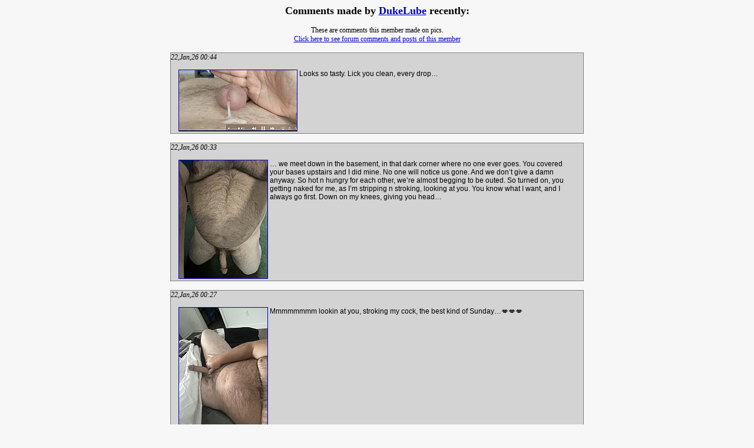

--- FILE ---
content_type: text/html; charset=windows-1252
request_url: https://showitoff.org/comment_log.php?w=580213
body_size: 2531
content:
<html>
<head>
<meta name="RATING" content="RTA-5042-1996-1400-1577-RTA" />
<meta http-equiv="pics-label" content='(PICS-1.1 "http://www.rsac.org/ratingsv01.html" labels ratings (l4 n4 s4 v1) "http://www.classify.org/safesurf/" labels ratings (SS~~000 9 SS~~001 9 SS~~002 9 SS~~003 9 SS~~004 9 SS~~006 9 SS~~009 9) "http://www.weburbia.com/safe/ratings.htm" labels ratings (s 2))' />
<meta http-equiv="Content-Type" content="text/html; charset=windows-1252">
<title>Recent Comments</title>
<style type="text/css">
.content {
	margin: 10px 5px 10px 10px;
	padding-right: 5px;
	font-family: Arial, Helvetica, sans-serif;
	font-size: 12px;
}
</style>
<link rel="stylesheet" href="/css/body.css">
</head>
<BODY bgcolor='#F7F7F7' text='#000000' link='#0000CD' vlink='#C71585' alink='#FF0000' style='font-family:Verdana;font-size:9pt;'><center><h2>Comments made by <a href='/member.php?w=580213'>DukeLube</a> recently:</h2></center><center>These are comments this member made on pics.<br><a href='/forum/recent_posts.php?id=580213'>Click here to see forum comments and posts of this member</a></center><br><center><div style='width:700;border: 1px solid gray;background:lightgray;text-align:left'><i>22,Jan,26 00:44</i><br><table><tr><td><div class='content'><a href='/4lf6hvwpnnpfpic.html#t19568994'><img src='/thumbs/20260119/4lf6hvwpnnpf.jpg' border='1' align='left'></a>Looks so tasty. Lick you clean, every drop…</div></td></tr></table></div></center><br>
<center><div style='width:700;border: 1px solid gray;background:lightgray;text-align:left'><i>22,Jan,26 00:33</i><br><table><tr><td><div class='content'><a href='/8516bm5aoi82pic.html#t19568983'><img src='/thumbs/20251202/8516bm5aoi82.jpg' border='1' align='left'></a>… we meet down in the basement, in that dark corner where no one ever goes. You covered your bases upstairs and I did mine. No one will notice us gone. And we don’t give a damn anyway. So hot n hungry for each other, we’re almost begging to be outed. So turned on, you getting naked for me, as I’m stripping n stroking, looking at you. You know what I want, and I always go first. Down on my knees, giving you head…</div></td></tr></table></div></center><br>
<center><div style='width:700;border: 1px solid gray;background:lightgray;text-align:left'><i>22,Jan,26 00:27</i><br><table><tr><td><div class='content'><a href='/c4878c4wms6npic.html#t19568975'><img src='/thumbs/20260118/c4878c4wms6n.jpg' border='1' align='left'></a>Mmmmmmmm lookin at you, stroking my cock, the best kind of Sunday…&#128139;&#128139;&#128139;</div></td></tr></table></div></center><br>
<center><div style='width:700;border: 1px solid gray;background:lightgray;text-align:left'><i>22,Jan,26 00:15</i><br><table><tr><td><div class='content'><a href='/35giifriru25pic.html#t19568960'><img src='/thumbs/20251231/35giifriru25.jpg' border='1' align='left'></a>Absolutely magnificently smokin fuckin hot…</div></td></tr></table></div></center><br>
<center><div style='width:700;border: 1px solid gray;background:lightgray;text-align:left'><i>22,Jan,26 00:02</i><br><table><tr><td><div class='content'><a href='/23z57e33fnxypic.html#t19568940'><img src='/thumbs/20251022/23z57e33fnxy.jpg' border='1' align='left'></a>Mmmmm trade your fingers for my lips…</div></td></tr></table></div></center><br>
<center><div style='width:700;border: 1px solid gray;background:lightgray;text-align:left'><i>21,Jan,26 23:57</i><br><table><tr><td><div class='content'><a href='/8n14zo7h43e7pic.html#t19568929'><img src='/thumbs/20251118/8n14zo7h43e7.jpg' border='1' align='left'></a>Feed me that sweet hot hooded meat…</div></td></tr></table></div></center><br>
<center><div style='width:700;border: 1px solid gray;background:lightgray;text-align:left'><i>21,Jan,26 23:56</i><br><table><tr><td><div class='content'><a href='/dxfh70d3yqgapic.html#t19568926'><img src='/thumbs/20251022/dxfh70d3yqga.jpg' border='1' align='left'></a>Beautiful, gorgeous knob…</div></td></tr></table></div></center><br>
<center><div style='width:700;border: 1px solid gray;background:lightgray;text-align:left'><i>21,Jan,26 23:47</i><br><table><tr><td><div class='content'><a href='/qfyt17pwjafdpic.html#t19568916'><img src='/thumbs/20251022/qfyt17pwjafd.jpg' border='1' align='left'></a>Shiny and gorgeous…</div></td></tr></table></div></center><br>
<center><div style='width:700;border: 1px solid gray;background:lightgray;text-align:left'><i>21,Jan,26 23:46</i><br><table><tr><td><div class='content'><a href='/4m5cqyotfxnzpic.html#t19568914'><img src='/thumbs/20260119/4m5cqyotfxnz.jpg' border='1' align='left'></a>Sexy hot meat, tucked in so sweet…</div></td></tr></table></div></center><br>
<center><div style='width:700;border: 1px solid gray;background:lightgray;text-align:left'><i>21,Jan,26 23:29</i><br><table><tr><td><div class='content'><a href='/r8livnb1x3mopic.html#t19568899'><img src='/thumbs/20260119/r8livnb1x3mo.jpg' border='1' align='left'></a>Run my tongue up n down, up n down…</div></td></tr></table></div></center><br>
<center><div style='width:700;border: 1px solid gray;background:lightgray;text-align:left'><i>21,Jan,26 23:22</i><br><table><tr><td><div class='content'><a href='/w8r974bkysqppic.html#t19568891'><img src='/thumbs/20260119/w8r974bkysqp.jpg' border='1' align='left'></a>Gorgeous phat cock. My mouth wants it bad</div></td></tr></table></div></center><br>
<center><div style='width:700;border: 1px solid gray;background:lightgray;text-align:left'><i>21,Jan,26 23:15</i><br><table><tr><td><div class='content'><a href='/e6r4nqiflew8pic.html#t19568885'><img src='/thumbs/20260121/e6r4nqiflew8.jpg' border='1' align='left'></a>Peek a boo Baby. Now bring it to my hungry, ravenous cock slut lips…</div></td></tr></table></div></center><br>
<center><div style='width:700;border: 1px solid gray;background:lightgray;text-align:left'><i>21,Jan,26 23:14</i><br><table><tr><td><div class='content'><a href='/w10yg04zeiiapic.html#t19568883'><img src='/thumbs/20260102/w10yg04zeiia.jpg' border='1' align='left'></a>My cock is so hard for you, sexy Man. It’s in my hand looking at you. Fingers squeezing n teasing. Tight n hard…</div></td></tr></table></div></center><br>
<center><div style='width:700;border: 1px solid gray;background:lightgray;text-align:left'><i>21,Jan,26 23:09</i><br><table><tr><td><div class='content'><a href='/dgyvh9iwlndrpic.html#t19568875'><img src='/thumbs/20260120/dgyvh9iwlndr.jpg' border='1' align='left'></a>A true work of art even prettier In the sweet hot sexy flesh…</div></td></tr></table></div></center><br>
<center><div style='width:700;border: 1px solid gray;background:lightgray;text-align:left'><i>21,Jan,26 23:07</i><br><table><tr><td><div class='content'><a href='/ru394krakcqspic.html#t19568874'><img src='/thumbs/20260120/ru394krakcqs.jpg' border='1' align='left'></a>Mmmmmmm my tongue would sooooooooo fuckin love to swirl n twirl inside those sexy folds…</div></td></tr></table></div></center><br>
<center><div style='width:700;border: 1px solid gray;background:lightgray;text-align:left'><i>21,Jan,26 23:03</i><br><table><tr><td><div class='content'><a href='/mbrc5o3t76xepic.html#t19568869'><img src='/thumbs/20260119/mbrc5o3t76xe.jpg' border='1' align='left'></a>Mmmmmm n doing it sexy…</div></td></tr></table></div></center><br>
<center><div style='width:700;border: 1px solid gray;background:lightgray;text-align:left'><i>21,Jan,26 22:51</i><br><table><tr><td><div class='content'><a href='/9sst4ov0hc5mpic.html#t19568863'><img src='/thumbs/20250701/9sst4ov0hc5m.jpg' border='1' align='left'></a>Fuck yea…</div></td></tr></table></div></center><br>
<center><div style='width:700;border: 1px solid gray;background:lightgray;text-align:left'><i>21,Jan,26 22:45</i><br><table><tr><td><div class='content'><a href='/r7dpyxy5ny0zpic.html#t19568860'><img src='/thumbs/20260118/r7dpyxy5ny0z.jpg' border='1' align='left'></a>Sexy Man. I want that big thing hiding there</div></td></tr></table></div></center><br>
<center><div style='width:700;border: 1px solid gray;background:lightgray;text-align:left'><i>20,Jan,26 23:38</i><br><table><tr><td><div class='content'><a href='/wdnfe72ea6yapic.html#t19567279'><img src='/thumbs/20251114/wdnfe72ea6ya.jpg' border='1' align='left'></a>Oh yea. Looks so fuckin good. Let it be me</div></td></tr></table></div></center><br>
<center><div style='width:700;border: 1px solid gray;background:lightgray;text-align:left'><i>20,Jan,26 23:34</i><br><table><tr><td><div class='content'><a href='/qphcazavcd3vpic.html#t19567276'><img src='/thumbs/20251119/qphcazavcd3v.jpg' border='1' align='left'></a>… tongue dance after, as we share his thick hot seed…</div></td></tr></table></div></center><br>
<center><div style='width:700;border: 1px solid gray;background:lightgray;text-align:left'><i>20,Jan,26 23:33</i><br><table><tr><td><div class='content'><a href='/qphcazavcd3vpic.html#t19567273'><img src='/thumbs/20251119/qphcazavcd3v.jpg' border='1' align='left'></a>Mmmmm let’s work it together, Lover…</div></td></tr></table></div></center><br>
<center><div style='width:700;border: 1px solid gray;background:lightgray;text-align:left'><i>20,Jan,26 23:30</i><br><table><tr><td><div class='content'><a href='/nyhrd3avcr5kpic.html#t19567269'><img src='/thumbs/20251204/nyhrd3avcr5k.jpg' border='1' align='left'></a>I always get to kiss you after your friends cum by….&#128139;&#128139;&#128139;</div></td></tr></table></div></center><br>
<center><div style='width:700;border: 1px solid gray;background:lightgray;text-align:left'><i>20,Jan,26 23:27</i><br><table><tr><td><div class='content'><a href='/r6dniry9n18ypic.html#t19567263'><img src='/thumbs/20251203/r6dniry9n18y.jpg' border='1' align='left'></a>Mmmm me next. After I watch. And stroke</div></td></tr></table></div></center><br>
<center><div style='width:700;border: 1px solid gray;background:lightgray;text-align:left'><i>20,Jan,26 23:25</i><br><table><tr><td><div class='content'><a href='/it92l2pu9gp3pic.html#t19567260'><img src='/thumbs/20260118/it92l2pu9gp3.jpg' border='1' align='left'></a>Hot meat big balls and a fine-trimmed snatch</div></td></tr></table></div></center><br>
<center><div style='width:700;border: 1px solid gray;background:lightgray;text-align:left'><i>20,Jan,26 23:22</i><br><table><tr><td><div class='content'><a href='/vkzxdg3jp3tppic.html#t19567252'><img src='/thumbs/20251126/vkzxdg3jp3tp.jpg' border='1' align='left'></a>Sexy naked soft-focus beautiful Man</div></td></tr></table></div></center><br>
<center><div style='width:700;border: 1px solid gray;background:lightgray;text-align:left'><i>20,Jan,26 23:20</i><br><table><tr><td><div class='content'><a href='/ybwtqkxkryh6pic.html#t19567245'><img src='/thumbs/20260119/ybwtqkxkryh6.jpg' border='1' align='left'></a>Kiss me Baby, let our tongues cum dance…</div></td></tr></table></div></center><br>
<center><div style='width:700;border: 1px solid gray;background:lightgray;text-align:left'><i>20,Jan,26 23:18</i><br><table><tr><td><div class='content'><a href='/b98zem3zb33fpic.html#t19567241'><img src='/thumbs/20260120/b98zem3zb33f.jpg' border='1' align='left'></a>… and smokin fuckin Hot…</div></td></tr></table></div></center><br>
<center><div style='width:700;border: 1px solid gray;background:lightgray;text-align:left'><i>20,Jan,26 23:01</i><br><table><tr><td><div class='content'><a href='/nku7s3849mz4pic.html#t19567225'><img src='/thumbs/20260117/nku7s3849mz4.jpg' border='1' align='left'></a>Your sweet beautiful gorgeous shaved dick that would fit sooooooooooo fuckin fine between my lips…</div></td></tr></table></div></center><br>
<center><div style='width:700;border: 1px solid gray;background:lightgray;text-align:left'><i>20,Jan,26 23:00</i><br><table><tr><td><div class='content'><a href='/78ujqz9xgh1qpic.html#t19567223'><img src='/thumbs/20260117/78ujqz9xgh1q.jpg' border='1' align='left'></a>Absolutely. Inviting my mouth. And cock….</div></td></tr></table></div></center><br>
<center><div style='width:700;border: 1px solid gray;background:lightgray;text-align:left'><i>20,Jan,26 22:59</i><br><table><tr><td><div class='content'><a href='/1q3cxwtzvgqnpic.html#t19567221'><img src='/thumbs/20260117/1q3cxwtzvgqn.jpg' border='1' align='left'></a>… love stroking my cock to you. Squeezin n teasin my swollen mushroom knob. Mmmmmmmmmmm so tight. So good…</div></td></tr></table></div></center><br>
<center><div style='width:700;border: 1px solid gray;background:lightgray;text-align:left'><i>20,Jan,26 22:58</i><br><table><tr><td><div class='content'><a href='/1q3cxwtzvgqnpic.html#t19567220'><img src='/thumbs/20260117/1q3cxwtzvgqn.jpg' border='1' align='left'></a>Sexy hot. Love ur gorgeous Man bod…</div></td></tr></table></div></center><br>
<center><div style='width:700;border: 1px solid gray;background:lightgray;text-align:left'><i>20,Jan,26 22:56</i><br><table><tr><td><div class='content'><a href='/sz1xbnq3q5dqpic.html#t19567218'><img src='/thumbs/20260118/sz1xbnq3q5dq.jpg' border='1' align='left'></a>… bury my face in that sweet stuff, pleasure you with my mouth lips n tongue…</div></td></tr></table></div></center><br>
</body>
</html>
